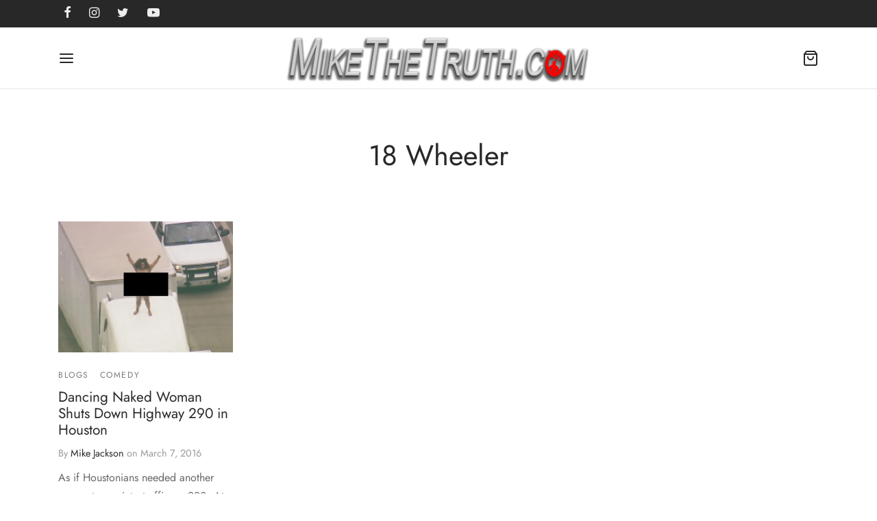

--- FILE ---
content_type: text/javascript; charset=utf-8
request_url: https://embedsocial.com/wp_plugin/embedsocial_wp_plugin.min.js?ver=6.9
body_size: 375
content:
EMBEDSOCIAL = {
    resizeFunction: function() {
        var a = document.getElementsByClassName("a53f68d5ba9e0457e8dc52d45c919b2b7_container-fluid"),
            b = document.getElementsByClassName("a53f68d5ba9e0457e8dc52d45c919b2b7_col_image");
        if ("undefined" != typeof a[0]) {
            var c = a[0].offsetWidth,
                d = 0;
            d = c < 384 ? 100 : c < 768 ? 50 : c < 1200 ? 25 : 16.6666;
            for (var e = 0; e < b.length; e++) b[e].setAttribute("style", "width:" + d + "%")
        }
    },
    getEmbedData: function(a, b) {
        var c = {
            action: "get_embed_data",
            url: a,
            pluginRef: b 
        };
        jQuery.post(ajax_object.ajax_url, c, function(c) {
            var element = jQuery("." + b);
            
            jQuery("." + b).html(c), "plugin_slideshow" === a ? embed_jssor_1_slider_init(b) : ("plugin_gallery" != a ? embedInitLightbox(window, document, Element, Event) : ''), EMBEDSOCIAL.resizeFunction()
        })
    },
    getEmbedPage: function(a) {
        jQuery.post(ajax_object.ajax_url, a, function(b) {
            var element = jQuery("." + a.containerClass);
            jQuery("." + a.containerClass).html(b), embedInitLightbox(window, document, Element, Event ), EMBEDSOCIAL.resizeFunction()
        })
    },
    initResize: function() {
        EMBEDSOCIAL.resizeFunction()
    }
}, window.addEventListener ? window.addEventListener("resize", EMBEDSOCIAL.initResize) : window.attachEvent && window.attachEvent("onresize", EMBEDSOCIAL.initResize);
